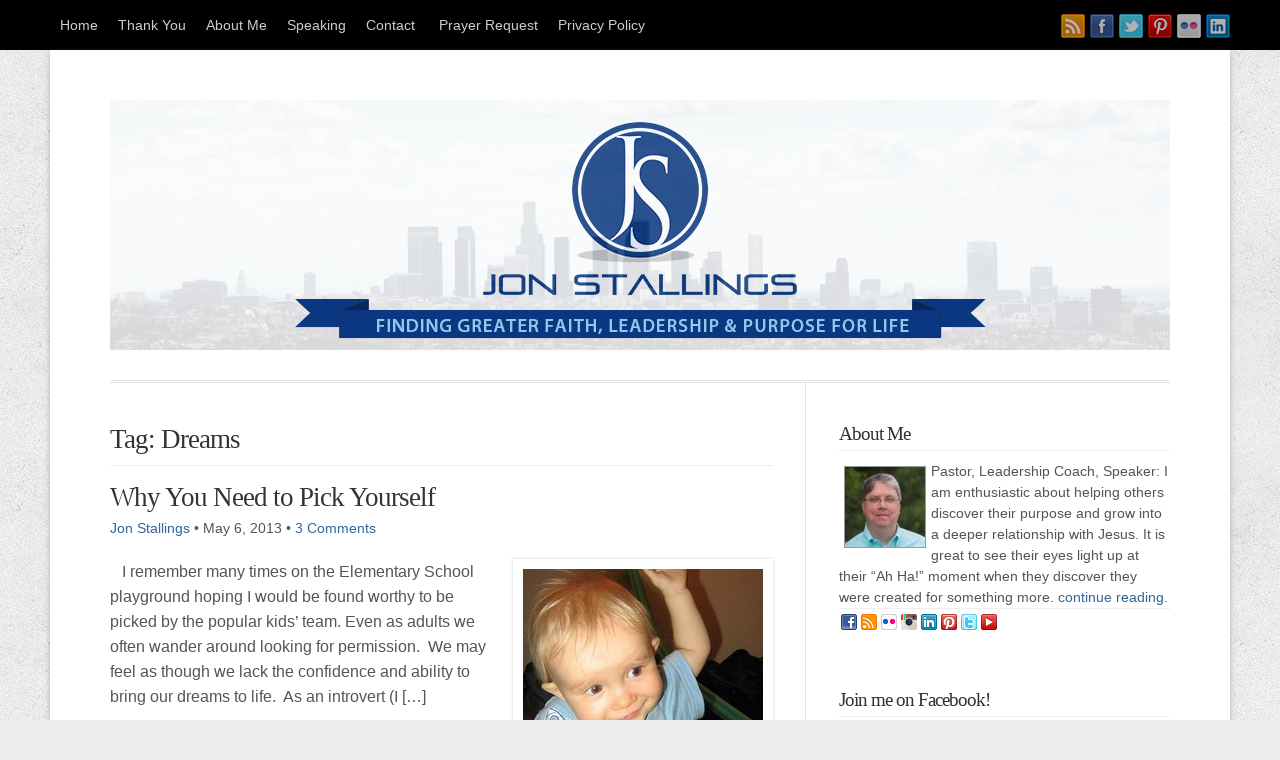

--- FILE ---
content_type: text/html; charset=UTF-8
request_url: https://www.jonstallings.com/tag/dreams/
body_size: 12489
content:
<!DOCTYPE html PUBLIC "-//W3C//DTD XHTML 1.0 Transitional//EN" "http://www.w3.org/TR/xhtml1/DTD/xhtml1-transitional.dtd">

<html xmlns="http://www.w3.org/1999/xhtml" lang="en-US">

<head profile="http://gmpg.org/xfn/11">

<meta http-equiv="X-UA-Compatible" content="IE=edge" />

<meta http-equiv="Content-Type" content="text/html; charset=UTF-8" />



<link rel="stylesheet" href="https://www.jonstallings.com/wp-content/themes/wp-professional102/style.css" type="text/css" media="screen" />

<link rel="stylesheet" href="https://www.jonstallings.com/wp-content/themes/wp-professional102/style-font.css" type="text/css" media="screen" />

	<!-- Responsive Design Resources -->
	<link rel="stylesheet" href="https://www.jonstallings.com/wp-content/themes/wp-professional102/style-responsive.css" type="text/css" media="screen" />
	<meta name="viewport" content="width=device-width,initial-scale=1" />

<link rel="pingback" href="https://www.jonstallings.com/xmlrpc.php" />


<link rel="dns-prefetch" href="//cdn.hu-manity.co" />
		<!-- Cookie Compliance -->
		<script type="text/javascript">var huOptions = {"appID":"wwwjonstallingscom-77d920b","currentLanguage":"en","blocking":true,"globalCookie":false,"privacyConsent":true,"forms":[],"customProviders":[],"customPatterns":[]};</script>
		<script type="text/javascript" src="https://cdn.hu-manity.co/hu-banner.min.js"></script>	<style>img:is([sizes="auto" i], [sizes^="auto," i]) { contain-intrinsic-size: 3000px 1500px }</style>
	
		<!-- All in One SEO 4.7.8 - aioseo.com -->
		<title>Dreams | Jon Stallings</title>
	<meta name="robots" content="max-image-preview:large" />
	<meta name="keywords" content="dreams,life,big picutre" />
	<link rel="canonical" href="https://www.jonstallings.com/tag/dreams/" />
	<meta name="generator" content="All in One SEO (AIOSEO) 4.7.8" />
		<script type="application/ld+json" class="aioseo-schema">
			{"@context":"https:\/\/schema.org","@graph":[{"@type":"BreadcrumbList","@id":"https:\/\/www.jonstallings.com\/tag\/dreams\/#breadcrumblist","itemListElement":[{"@type":"ListItem","@id":"https:\/\/www.jonstallings.com\/#listItem","position":1,"name":"Home","item":"https:\/\/www.jonstallings.com\/","nextItem":{"@type":"ListItem","@id":"https:\/\/www.jonstallings.com\/tag\/dreams\/#listItem","name":"Dreams"}},{"@type":"ListItem","@id":"https:\/\/www.jonstallings.com\/tag\/dreams\/#listItem","position":2,"name":"Dreams","previousItem":{"@type":"ListItem","@id":"https:\/\/www.jonstallings.com\/#listItem","name":"Home"}}]},{"@type":"CollectionPage","@id":"https:\/\/www.jonstallings.com\/tag\/dreams\/#collectionpage","url":"https:\/\/www.jonstallings.com\/tag\/dreams\/","name":"Dreams | Jon Stallings","inLanguage":"en-US","isPartOf":{"@id":"https:\/\/www.jonstallings.com\/#website"},"breadcrumb":{"@id":"https:\/\/www.jonstallings.com\/tag\/dreams\/#breadcrumblist"}},{"@type":"Organization","@id":"https:\/\/www.jonstallings.com\/#organization","name":"Jon Stallings","description":"Finding Greater Faith, Leadership & Purpose for Life","url":"https:\/\/www.jonstallings.com\/"},{"@type":"WebSite","@id":"https:\/\/www.jonstallings.com\/#website","url":"https:\/\/www.jonstallings.com\/","name":"Jon Stallings","description":"Finding Greater Faith, Leadership & Purpose for Life","inLanguage":"en-US","publisher":{"@id":"https:\/\/www.jonstallings.com\/#organization"}}]}
		</script>
		<!-- All in One SEO -->

<link rel='dns-prefetch' href='//www.jonstallings.com' />
<link rel='dns-prefetch' href='//www.googletagmanager.com' />
<link rel='dns-prefetch' href='//cdn.openshareweb.com' />
<link rel='dns-prefetch' href='//cdn.shareaholic.net' />
<link rel='dns-prefetch' href='//www.shareaholic.net' />
<link rel='dns-prefetch' href='//analytics.shareaholic.com' />
<link rel='dns-prefetch' href='//recs.shareaholic.com' />
<link rel='dns-prefetch' href='//partner.shareaholic.com' />
<link rel="alternate" type="application/rss+xml" title="Jon Stallings &raquo; Feed" href="https://www.jonstallings.com/feed/" />
<link rel="alternate" type="application/rss+xml" title="Jon Stallings &raquo; Comments Feed" href="https://www.jonstallings.com/comments/feed/" />
<link rel="alternate" type="application/rss+xml" title="Jon Stallings &raquo; Dreams Tag Feed" href="https://www.jonstallings.com/tag/dreams/feed/" />
<!-- Shareaholic - https://www.shareaholic.com -->
<link rel='preload' href='//cdn.shareaholic.net/assets/pub/shareaholic.js' as='script'/>
<script data-no-minify='1' data-cfasync='false'>
_SHR_SETTINGS = {"endpoints":{"local_recs_url":"https:\/\/www.jonstallings.com\/wp-admin\/admin-ajax.php?action=shareaholic_permalink_related","ajax_url":"https:\/\/www.jonstallings.com\/wp-admin\/admin-ajax.php","share_counts_url":"https:\/\/www.jonstallings.com\/wp-admin\/admin-ajax.php?action=shareaholic_share_counts_api"},"site_id":"399640ba53f073e4bc1e9ba27ed9fdcb"};
</script>
<script data-no-minify='1' data-cfasync='false' src='//cdn.shareaholic.net/assets/pub/shareaholic.js' data-shr-siteid='399640ba53f073e4bc1e9ba27ed9fdcb' async ></script>

<!-- Shareaholic Content Tags -->
<meta name='shareaholic:site_name' content='Jon Stallings' />
<meta name='shareaholic:language' content='en-US' />
<meta name='shareaholic:article_visibility' content='private' />
<meta name='shareaholic:site_id' content='399640ba53f073e4bc1e9ba27ed9fdcb' />
<meta name='shareaholic:wp_version' content='9.7.13' />

<!-- Shareaholic Content Tags End -->
<script type="text/javascript">
/* <![CDATA[ */
window._wpemojiSettings = {"baseUrl":"https:\/\/s.w.org\/images\/core\/emoji\/15.0.3\/72x72\/","ext":".png","svgUrl":"https:\/\/s.w.org\/images\/core\/emoji\/15.0.3\/svg\/","svgExt":".svg","source":{"concatemoji":"https:\/\/www.jonstallings.com\/wp-includes\/js\/wp-emoji-release.min.js?ver=6.7.4"}};
/*! This file is auto-generated */
!function(i,n){var o,s,e;function c(e){try{var t={supportTests:e,timestamp:(new Date).valueOf()};sessionStorage.setItem(o,JSON.stringify(t))}catch(e){}}function p(e,t,n){e.clearRect(0,0,e.canvas.width,e.canvas.height),e.fillText(t,0,0);var t=new Uint32Array(e.getImageData(0,0,e.canvas.width,e.canvas.height).data),r=(e.clearRect(0,0,e.canvas.width,e.canvas.height),e.fillText(n,0,0),new Uint32Array(e.getImageData(0,0,e.canvas.width,e.canvas.height).data));return t.every(function(e,t){return e===r[t]})}function u(e,t,n){switch(t){case"flag":return n(e,"\ud83c\udff3\ufe0f\u200d\u26a7\ufe0f","\ud83c\udff3\ufe0f\u200b\u26a7\ufe0f")?!1:!n(e,"\ud83c\uddfa\ud83c\uddf3","\ud83c\uddfa\u200b\ud83c\uddf3")&&!n(e,"\ud83c\udff4\udb40\udc67\udb40\udc62\udb40\udc65\udb40\udc6e\udb40\udc67\udb40\udc7f","\ud83c\udff4\u200b\udb40\udc67\u200b\udb40\udc62\u200b\udb40\udc65\u200b\udb40\udc6e\u200b\udb40\udc67\u200b\udb40\udc7f");case"emoji":return!n(e,"\ud83d\udc26\u200d\u2b1b","\ud83d\udc26\u200b\u2b1b")}return!1}function f(e,t,n){var r="undefined"!=typeof WorkerGlobalScope&&self instanceof WorkerGlobalScope?new OffscreenCanvas(300,150):i.createElement("canvas"),a=r.getContext("2d",{willReadFrequently:!0}),o=(a.textBaseline="top",a.font="600 32px Arial",{});return e.forEach(function(e){o[e]=t(a,e,n)}),o}function t(e){var t=i.createElement("script");t.src=e,t.defer=!0,i.head.appendChild(t)}"undefined"!=typeof Promise&&(o="wpEmojiSettingsSupports",s=["flag","emoji"],n.supports={everything:!0,everythingExceptFlag:!0},e=new Promise(function(e){i.addEventListener("DOMContentLoaded",e,{once:!0})}),new Promise(function(t){var n=function(){try{var e=JSON.parse(sessionStorage.getItem(o));if("object"==typeof e&&"number"==typeof e.timestamp&&(new Date).valueOf()<e.timestamp+604800&&"object"==typeof e.supportTests)return e.supportTests}catch(e){}return null}();if(!n){if("undefined"!=typeof Worker&&"undefined"!=typeof OffscreenCanvas&&"undefined"!=typeof URL&&URL.createObjectURL&&"undefined"!=typeof Blob)try{var e="postMessage("+f.toString()+"("+[JSON.stringify(s),u.toString(),p.toString()].join(",")+"));",r=new Blob([e],{type:"text/javascript"}),a=new Worker(URL.createObjectURL(r),{name:"wpTestEmojiSupports"});return void(a.onmessage=function(e){c(n=e.data),a.terminate(),t(n)})}catch(e){}c(n=f(s,u,p))}t(n)}).then(function(e){for(var t in e)n.supports[t]=e[t],n.supports.everything=n.supports.everything&&n.supports[t],"flag"!==t&&(n.supports.everythingExceptFlag=n.supports.everythingExceptFlag&&n.supports[t]);n.supports.everythingExceptFlag=n.supports.everythingExceptFlag&&!n.supports.flag,n.DOMReady=!1,n.readyCallback=function(){n.DOMReady=!0}}).then(function(){return e}).then(function(){var e;n.supports.everything||(n.readyCallback(),(e=n.source||{}).concatemoji?t(e.concatemoji):e.wpemoji&&e.twemoji&&(t(e.twemoji),t(e.wpemoji)))}))}((window,document),window._wpemojiSettings);
/* ]]> */
</script>
<link rel='stylesheet' id='mailchimp_sf_main_css-css' href='https://www.jonstallings.com/?mcsf_action=main_css&#038;ver=1.6.3' type='text/css' media='all' />
<style id='wp-emoji-styles-inline-css' type='text/css'>

	img.wp-smiley, img.emoji {
		display: inline !important;
		border: none !important;
		box-shadow: none !important;
		height: 1em !important;
		width: 1em !important;
		margin: 0 0.07em !important;
		vertical-align: -0.1em !important;
		background: none !important;
		padding: 0 !important;
	}
</style>
<link rel='stylesheet' id='wp-block-library-css' href='https://www.jonstallings.com/wp-includes/css/dist/block-library/style.min.css?ver=6.7.4' type='text/css' media='all' />
<style id='classic-theme-styles-inline-css' type='text/css'>
/*! This file is auto-generated */
.wp-block-button__link{color:#fff;background-color:#32373c;border-radius:9999px;box-shadow:none;text-decoration:none;padding:calc(.667em + 2px) calc(1.333em + 2px);font-size:1.125em}.wp-block-file__button{background:#32373c;color:#fff;text-decoration:none}
</style>
<style id='global-styles-inline-css' type='text/css'>
:root{--wp--preset--aspect-ratio--square: 1;--wp--preset--aspect-ratio--4-3: 4/3;--wp--preset--aspect-ratio--3-4: 3/4;--wp--preset--aspect-ratio--3-2: 3/2;--wp--preset--aspect-ratio--2-3: 2/3;--wp--preset--aspect-ratio--16-9: 16/9;--wp--preset--aspect-ratio--9-16: 9/16;--wp--preset--color--black: #000000;--wp--preset--color--cyan-bluish-gray: #abb8c3;--wp--preset--color--white: #ffffff;--wp--preset--color--pale-pink: #f78da7;--wp--preset--color--vivid-red: #cf2e2e;--wp--preset--color--luminous-vivid-orange: #ff6900;--wp--preset--color--luminous-vivid-amber: #fcb900;--wp--preset--color--light-green-cyan: #7bdcb5;--wp--preset--color--vivid-green-cyan: #00d084;--wp--preset--color--pale-cyan-blue: #8ed1fc;--wp--preset--color--vivid-cyan-blue: #0693e3;--wp--preset--color--vivid-purple: #9b51e0;--wp--preset--gradient--vivid-cyan-blue-to-vivid-purple: linear-gradient(135deg,rgba(6,147,227,1) 0%,rgb(155,81,224) 100%);--wp--preset--gradient--light-green-cyan-to-vivid-green-cyan: linear-gradient(135deg,rgb(122,220,180) 0%,rgb(0,208,130) 100%);--wp--preset--gradient--luminous-vivid-amber-to-luminous-vivid-orange: linear-gradient(135deg,rgba(252,185,0,1) 0%,rgba(255,105,0,1) 100%);--wp--preset--gradient--luminous-vivid-orange-to-vivid-red: linear-gradient(135deg,rgba(255,105,0,1) 0%,rgb(207,46,46) 100%);--wp--preset--gradient--very-light-gray-to-cyan-bluish-gray: linear-gradient(135deg,rgb(238,238,238) 0%,rgb(169,184,195) 100%);--wp--preset--gradient--cool-to-warm-spectrum: linear-gradient(135deg,rgb(74,234,220) 0%,rgb(151,120,209) 20%,rgb(207,42,186) 40%,rgb(238,44,130) 60%,rgb(251,105,98) 80%,rgb(254,248,76) 100%);--wp--preset--gradient--blush-light-purple: linear-gradient(135deg,rgb(255,206,236) 0%,rgb(152,150,240) 100%);--wp--preset--gradient--blush-bordeaux: linear-gradient(135deg,rgb(254,205,165) 0%,rgb(254,45,45) 50%,rgb(107,0,62) 100%);--wp--preset--gradient--luminous-dusk: linear-gradient(135deg,rgb(255,203,112) 0%,rgb(199,81,192) 50%,rgb(65,88,208) 100%);--wp--preset--gradient--pale-ocean: linear-gradient(135deg,rgb(255,245,203) 0%,rgb(182,227,212) 50%,rgb(51,167,181) 100%);--wp--preset--gradient--electric-grass: linear-gradient(135deg,rgb(202,248,128) 0%,rgb(113,206,126) 100%);--wp--preset--gradient--midnight: linear-gradient(135deg,rgb(2,3,129) 0%,rgb(40,116,252) 100%);--wp--preset--font-size--small: 13px;--wp--preset--font-size--medium: 20px;--wp--preset--font-size--large: 36px;--wp--preset--font-size--x-large: 42px;--wp--preset--spacing--20: 0.44rem;--wp--preset--spacing--30: 0.67rem;--wp--preset--spacing--40: 1rem;--wp--preset--spacing--50: 1.5rem;--wp--preset--spacing--60: 2.25rem;--wp--preset--spacing--70: 3.38rem;--wp--preset--spacing--80: 5.06rem;--wp--preset--shadow--natural: 6px 6px 9px rgba(0, 0, 0, 0.2);--wp--preset--shadow--deep: 12px 12px 50px rgba(0, 0, 0, 0.4);--wp--preset--shadow--sharp: 6px 6px 0px rgba(0, 0, 0, 0.2);--wp--preset--shadow--outlined: 6px 6px 0px -3px rgba(255, 255, 255, 1), 6px 6px rgba(0, 0, 0, 1);--wp--preset--shadow--crisp: 6px 6px 0px rgba(0, 0, 0, 1);}:where(.is-layout-flex){gap: 0.5em;}:where(.is-layout-grid){gap: 0.5em;}body .is-layout-flex{display: flex;}.is-layout-flex{flex-wrap: wrap;align-items: center;}.is-layout-flex > :is(*, div){margin: 0;}body .is-layout-grid{display: grid;}.is-layout-grid > :is(*, div){margin: 0;}:where(.wp-block-columns.is-layout-flex){gap: 2em;}:where(.wp-block-columns.is-layout-grid){gap: 2em;}:where(.wp-block-post-template.is-layout-flex){gap: 1.25em;}:where(.wp-block-post-template.is-layout-grid){gap: 1.25em;}.has-black-color{color: var(--wp--preset--color--black) !important;}.has-cyan-bluish-gray-color{color: var(--wp--preset--color--cyan-bluish-gray) !important;}.has-white-color{color: var(--wp--preset--color--white) !important;}.has-pale-pink-color{color: var(--wp--preset--color--pale-pink) !important;}.has-vivid-red-color{color: var(--wp--preset--color--vivid-red) !important;}.has-luminous-vivid-orange-color{color: var(--wp--preset--color--luminous-vivid-orange) !important;}.has-luminous-vivid-amber-color{color: var(--wp--preset--color--luminous-vivid-amber) !important;}.has-light-green-cyan-color{color: var(--wp--preset--color--light-green-cyan) !important;}.has-vivid-green-cyan-color{color: var(--wp--preset--color--vivid-green-cyan) !important;}.has-pale-cyan-blue-color{color: var(--wp--preset--color--pale-cyan-blue) !important;}.has-vivid-cyan-blue-color{color: var(--wp--preset--color--vivid-cyan-blue) !important;}.has-vivid-purple-color{color: var(--wp--preset--color--vivid-purple) !important;}.has-black-background-color{background-color: var(--wp--preset--color--black) !important;}.has-cyan-bluish-gray-background-color{background-color: var(--wp--preset--color--cyan-bluish-gray) !important;}.has-white-background-color{background-color: var(--wp--preset--color--white) !important;}.has-pale-pink-background-color{background-color: var(--wp--preset--color--pale-pink) !important;}.has-vivid-red-background-color{background-color: var(--wp--preset--color--vivid-red) !important;}.has-luminous-vivid-orange-background-color{background-color: var(--wp--preset--color--luminous-vivid-orange) !important;}.has-luminous-vivid-amber-background-color{background-color: var(--wp--preset--color--luminous-vivid-amber) !important;}.has-light-green-cyan-background-color{background-color: var(--wp--preset--color--light-green-cyan) !important;}.has-vivid-green-cyan-background-color{background-color: var(--wp--preset--color--vivid-green-cyan) !important;}.has-pale-cyan-blue-background-color{background-color: var(--wp--preset--color--pale-cyan-blue) !important;}.has-vivid-cyan-blue-background-color{background-color: var(--wp--preset--color--vivid-cyan-blue) !important;}.has-vivid-purple-background-color{background-color: var(--wp--preset--color--vivid-purple) !important;}.has-black-border-color{border-color: var(--wp--preset--color--black) !important;}.has-cyan-bluish-gray-border-color{border-color: var(--wp--preset--color--cyan-bluish-gray) !important;}.has-white-border-color{border-color: var(--wp--preset--color--white) !important;}.has-pale-pink-border-color{border-color: var(--wp--preset--color--pale-pink) !important;}.has-vivid-red-border-color{border-color: var(--wp--preset--color--vivid-red) !important;}.has-luminous-vivid-orange-border-color{border-color: var(--wp--preset--color--luminous-vivid-orange) !important;}.has-luminous-vivid-amber-border-color{border-color: var(--wp--preset--color--luminous-vivid-amber) !important;}.has-light-green-cyan-border-color{border-color: var(--wp--preset--color--light-green-cyan) !important;}.has-vivid-green-cyan-border-color{border-color: var(--wp--preset--color--vivid-green-cyan) !important;}.has-pale-cyan-blue-border-color{border-color: var(--wp--preset--color--pale-cyan-blue) !important;}.has-vivid-cyan-blue-border-color{border-color: var(--wp--preset--color--vivid-cyan-blue) !important;}.has-vivid-purple-border-color{border-color: var(--wp--preset--color--vivid-purple) !important;}.has-vivid-cyan-blue-to-vivid-purple-gradient-background{background: var(--wp--preset--gradient--vivid-cyan-blue-to-vivid-purple) !important;}.has-light-green-cyan-to-vivid-green-cyan-gradient-background{background: var(--wp--preset--gradient--light-green-cyan-to-vivid-green-cyan) !important;}.has-luminous-vivid-amber-to-luminous-vivid-orange-gradient-background{background: var(--wp--preset--gradient--luminous-vivid-amber-to-luminous-vivid-orange) !important;}.has-luminous-vivid-orange-to-vivid-red-gradient-background{background: var(--wp--preset--gradient--luminous-vivid-orange-to-vivid-red) !important;}.has-very-light-gray-to-cyan-bluish-gray-gradient-background{background: var(--wp--preset--gradient--very-light-gray-to-cyan-bluish-gray) !important;}.has-cool-to-warm-spectrum-gradient-background{background: var(--wp--preset--gradient--cool-to-warm-spectrum) !important;}.has-blush-light-purple-gradient-background{background: var(--wp--preset--gradient--blush-light-purple) !important;}.has-blush-bordeaux-gradient-background{background: var(--wp--preset--gradient--blush-bordeaux) !important;}.has-luminous-dusk-gradient-background{background: var(--wp--preset--gradient--luminous-dusk) !important;}.has-pale-ocean-gradient-background{background: var(--wp--preset--gradient--pale-ocean) !important;}.has-electric-grass-gradient-background{background: var(--wp--preset--gradient--electric-grass) !important;}.has-midnight-gradient-background{background: var(--wp--preset--gradient--midnight) !important;}.has-small-font-size{font-size: var(--wp--preset--font-size--small) !important;}.has-medium-font-size{font-size: var(--wp--preset--font-size--medium) !important;}.has-large-font-size{font-size: var(--wp--preset--font-size--large) !important;}.has-x-large-font-size{font-size: var(--wp--preset--font-size--x-large) !important;}
:where(.wp-block-post-template.is-layout-flex){gap: 1.25em;}:where(.wp-block-post-template.is-layout-grid){gap: 1.25em;}
:where(.wp-block-columns.is-layout-flex){gap: 2em;}:where(.wp-block-columns.is-layout-grid){gap: 2em;}
:root :where(.wp-block-pullquote){font-size: 1.5em;line-height: 1.6;}
</style>
<script type="text/javascript" src="https://www.jonstallings.com/wp-includes/js/jquery/jquery.min.js?ver=3.7.1" id="jquery-core-js"></script>
<script type="text/javascript" src="https://www.jonstallings.com/wp-includes/js/jquery/jquery-migrate.min.js?ver=3.4.1" id="jquery-migrate-js"></script>

<!-- Google tag (gtag.js) snippet added by Site Kit -->

<!-- Google Analytics snippet added by Site Kit -->
<script type="text/javascript" src="https://www.googletagmanager.com/gtag/js?id=GT-NCL6CZG" id="google_gtagjs-js" async></script>
<script type="text/javascript" id="google_gtagjs-js-after">
/* <![CDATA[ */
window.dataLayer = window.dataLayer || [];function gtag(){dataLayer.push(arguments);}
gtag("set","linker",{"domains":["www.jonstallings.com"]});
gtag("js", new Date());
gtag("set", "developer_id.dZTNiMT", true);
gtag("config", "GT-NCL6CZG");
/* ]]> */
</script>

<!-- End Google tag (gtag.js) snippet added by Site Kit -->
<script type="text/javascript" src="https://www.jonstallings.com/wp-content/themes/wp-professional102/js/external.js?ver=6.7.4" id="external-js"></script>
<script type="text/javascript" src="https://www.jonstallings.com/wp-content/themes/wp-professional102/js/suckerfish.js?ver=6.7.4" id="suckerfish-js"></script>
<script type="text/javascript" src="https://www.jonstallings.com/wp-content/themes/wp-professional102/js/jquery.mobilemenu.js?ver=6.7.4" id="mobilmenu-js"></script>
<script type="text/javascript" src="https://www.jonstallings.com/wp-content/themes/wp-professional102/js/flexslider.js?ver=6.7.4" id="flexslider-js"></script>
<link rel="https://api.w.org/" href="https://www.jonstallings.com/wp-json/" /><link rel="alternate" title="JSON" type="application/json" href="https://www.jonstallings.com/wp-json/wp/v2/tags/30" /><link rel="EditURI" type="application/rsd+xml" title="RSD" href="https://www.jonstallings.com/xmlrpc.php?rsd" />
<meta name="generator" content="WordPress 6.7.4" />
<meta name="generator" content="Site Kit by Google 1.145.0" />
<!-- Alternate Stylesheet -->
<link href="https://www.jonstallings.com/wp-content/themes/wp-professional102/styles/default.css" rel="stylesheet" type="text/css" />

<!-- Custom Styles from Theme Setting Page -->
<style type="text/css">
.outer-wrap {-moz-box-shadow:0px 2px 6px rgba(100,100,100,0.4);-webkit-box-shadow:0px 2px 6px rgba(100,100,100,0.4);box-shadow:0px 2px 6px rgba(100,100,100,0.4);margin:0 auto}
#header {border-bottom:3px double #e5e5e5;}
#sitetitle,#sitetitle .title {text-align:center;}
#sitetitle .title,#sitetitle .description {float:none;text-indent:-999em;position:absolute;display:none;left:-999em;}
</style>

<!-- Styles from custom.css -->
<link href="https://www.jonstallings.com/wp-content/themes/wp-professional102/custom.css" rel="stylesheet" type="text/css" />

	<!-- MobileMenu JS -->
	<script type="text/javascript">
		jQuery(function () {
			jQuery('.nav').mobileMenu({ defaultText: 'Navigate to ...' });
			jQuery('.catnav').mobileMenu({ defaultText: 'Navigate to ... ', className: 'select-menu-catnav' });
		});
	</script>

	<!-- Media Queries Script for IE8 and Older -->
	<!--[if lt IE 9]>
		<script type="text/javascript" src="http://css3-mediaqueries-js.googlecode.com/svn/trunk/css3-mediaqueries.js"></script>
	<![endif]-->

<!-- Google Tag Manager snippet added by Site Kit -->
<script type="text/javascript">
/* <![CDATA[ */

			( function( w, d, s, l, i ) {
				w[l] = w[l] || [];
				w[l].push( {'gtm.start': new Date().getTime(), event: 'gtm.js'} );
				var f = d.getElementsByTagName( s )[0],
					j = d.createElement( s ), dl = l != 'dataLayer' ? '&l=' + l : '';
				j.async = true;
				j.src = 'https://www.googletagmanager.com/gtm.js?id=' + i + dl;
				f.parentNode.insertBefore( j, f );
			} )( window, document, 'script', 'dataLayer', 'GTM-MFT82CJ' );
			
/* ]]> */
</script>

<!-- End Google Tag Manager snippet added by Site Kit -->
<link rel="icon" href="https://www.jonstallings.com/wp-content/uploads/2020/04/Jon-Logo-200-2.jpg" sizes="32x32" />
<link rel="icon" href="https://www.jonstallings.com/wp-content/uploads/2020/04/Jon-Logo-200-2.jpg" sizes="192x192" />
<link rel="apple-touch-icon" href="https://www.jonstallings.com/wp-content/uploads/2020/04/Jon-Logo-200-2.jpg" />
<meta name="msapplication-TileImage" content="https://www.jonstallings.com/wp-content/uploads/2020/04/Jon-Logo-200-2.jpg" />

</head>

<body class="archive tag tag-dreams tag-30 cookies-not-set c-sw">

<div id="fb-root"></div>
<script>(function(d, s, id) {
  var js, fjs = d.getElementsByTagName(s)[0];
  if (d.getElementById(id)) return;
  js = d.createElement(s); js.id = id;
  js.src = "//connect.facebook.net/en_US/sdk.js#xfbml=1&version=v2.0";
  fjs.parentNode.insertBefore(js, fjs);
}(document, 'script', 'facebook-jssdk'));</script>

<div id="topnav">
	<div class="limit">
					<ul class="nav clearfix">
				<li id="home"><a href="https://www.jonstallings.com">Home</a></li>
				<li class="page_item page-item-3411"><a href="https://www.jonstallings.com/thank-you/">Thank You</a></li>
<li class="page_item page-item-2"><a href="https://www.jonstallings.com/about-me/">About Me</a></li>
<li class="page_item page-item-6"><a href="https://www.jonstallings.com/speaking/">Speaking</a></li>
<li class="page_item page-item-83 page_item_has_children"><a href="https://www.jonstallings.com/contact-2/">Contact </a>
<ul class='children'>
	<li class="page_item page-item-583"><a href="https://www.jonstallings.com/contact-2/guest-post-criteria/">Guest Post Criteria</a></li>
</ul>
</li>
<li class="page_item page-item-2948"><a href="https://www.jonstallings.com/prayer-request/">Prayer Request</a></li>
<li class="page_item page-item-2584"><a href="https://www.jonstallings.com/privacy-policy/">Privacy Policy</a></li>
			</ul>
							<div class="sub-icons clearfix">

	<a title="Subscribe via RSS Feed" href="https://www.jonstallings.com/feed/"><img class="rss-sub" src="https://www.jonstallings.com/wp-content/themes/wp-professional102/images/feed.png" alt="Subscribe via RSS Feed" align="top" /></a>

	<a title="Connect on Facebook" rel="external" href="http://www.facebook.com/PastorJonStallings"><img class="facebook-sub" src="https://www.jonstallings.com/wp-content/themes/wp-professional102/images/facebook.png" alt="Connect on Facebook" align="top" /></a>

	<a rel="external" title="Follow Me on Twitter" href="http://www.twitter.com/jonstallings"><img class="twitter-sub" src="https://www.jonstallings.com/wp-content/themes/wp-professional102/images/twitter.png" alt="Follow Me on Twitter" align="top" /></a>

	<a title="Connect on Pinterest" rel="external" href="http://www.pinterest.com/jostalli"><img class="pinterest-sub" src="https://www.jonstallings.com/wp-content/themes/wp-professional102/images/pinterest.png" alt="Connect on Pinterest" align="top" /></a>


	<a title="Connect on Flickr" rel="external" href="http://www.flickr.com/photos/jonstallings"><img class="flickr-sub" src="https://www.jonstallings.com/wp-content/themes/wp-professional102/images/flickr.png" alt="Connect on Flickr" align="top" /></a>


	<a title="Connect on LinkedIn" rel="external" href="http://www.linkedin.com/in/jonstallings"><img class="linkedin-sub" src="https://www.jonstallings.com/wp-content/themes/wp-professional102/images/linkedin.png" alt="Connect on LinkedIn" align="top" /></a>



</div>			</div>
</div>

<div class="outer-wrap">

	<div id="wrap">

		<div id="header">
			<div id="head-content" class="clearfix">
									<div id="logo">
						<a href="https://www.jonstallings.com" title="Jon Stallings"><img src="http://www.jonstallings.com/wp-content/uploads/2015/02/JonStallings_1_rev1b.jpg" alt="Jon Stallings" /></a>
					</div>
											</div>
		</div>

		
		
	<div id="page" class="clearfix">

		<div class="page-border clearfix">

		<div id="contentleft" class="maincontent">

			<div id="content" class="clearfix">

				
				
								<h1 class="archive-title">Tag: Dreams</h1>
				
												<div class="post-952 post type-post status-publish format-standard has-post-thumbnail hentry category-life category-personal-growth tag-art tag-dreams tag-jeff-goins tag-personal-growth tag-seth-godin tag-writer" id="post-main-952">
					<div class="entry clearfix">
						<h2 class="post-title"><a href="https://www.jonstallings.com/2013/05/06/why-you-need-to-pick-yourself/" rel="bookmark" title="Permanent Link to Why You Need to Pick Yourself">Why You Need to Pick Yourself</a></h2>
						<div class="meta">

	<span class="meta-author"><a href="https://www.jonstallings.com/author/marett/" title="Posts by Jon Stallings" rel="author">Jon Stallings</a> &bull; </span>
	<span class="meta-date">May 6, 2013</span>
	<span class="meta-comments"> &bull; <a href="https://www.jonstallings.com/2013/05/06/why-you-need-to-pick-yourself/#comments" title="Comments for Why You Need to Pick Yourself"><span class="dsq-postid" data-dsqidentifier="952 http://www.jonstallings.com/?p=952">4 Comments</span></a></span> 

</div>						<a href="https://www.jonstallings.com/2013/05/06/why-you-need-to-pick-yourself/" rel="bookmark" title="Permanent Link to Why You Need to Pick Yourself">		<img class="thumbnail large" src="//www.jonstallings.com/wp-content/uploads/2013/05/Pick-Yourself-2-240x200.jpg" alt="Why You Need to Pick Yourself" title="Why You Need to Pick Yourself" />
	</a>
												<div style='display:none;' class='shareaholic-canvas' data-app='recommendations' data-title='Why You Need to Pick Yourself' data-link='https://www.jonstallings.com/2013/05/06/why-you-need-to-pick-yourself/' data-app-id-name='category_above_content'></div><div style='display:none;' class='shareaholic-canvas' data-app='share_buttons' data-title='Why You Need to Pick Yourself' data-link='https://www.jonstallings.com/2013/05/06/why-you-need-to-pick-yourself/' data-app-id-name='category_above_content'></div><p>&nbsp; &nbsp;I remember many times on the Elementary School playground hoping I would be found worthy to be picked by the popular kids’ team. Even as adults we often wander around looking for permission. &nbsp;We may feel as though we lack the confidence and ability to bring our dreams to life. &nbsp;As an introvert (I [&hellip;]</p>
<div style='display:none;' class='shareaholic-canvas' data-app='share_buttons' data-title='Why You Need to Pick Yourself' data-link='https://www.jonstallings.com/2013/05/06/why-you-need-to-pick-yourself/' data-app-id-name='category_below_content'></div><div style='display:none;' class='shareaholic-canvas' data-app='recommendations' data-title='Why You Need to Pick Yourself' data-link='https://www.jonstallings.com/2013/05/06/why-you-need-to-pick-yourself/' data-app-id-name='category_below_content'></div>						<p class="readmore"><a class="more-link" href="https://www.jonstallings.com/2013/05/06/why-you-need-to-pick-yourself/" rel="nofollow" title="Permanent Link to Why You Need to Pick Yourself">Continue Reading &raquo;</a></p>
												<div style="clear:both;"></div>
					</div>
				</div>
				<div class="post-723 post type-post status-publish format-standard has-post-thumbnail hentry category-dreams category-leadership category-life category-personal-growth tag-dreams tag-goals tag-vision" id="post-main-723">
					<div class="entry clearfix">
						<h2 class="post-title"><a href="https://www.jonstallings.com/2013/02/11/why-your-big-picture-is-overrated/" rel="bookmark" title="Permanent Link to Why Your Big Picture is Overrated">Why Your Big Picture is Overrated</a></h2>
						<div class="meta">

	<span class="meta-author"><a href="https://www.jonstallings.com/author/marett/" title="Posts by Jon Stallings" rel="author">Jon Stallings</a> &bull; </span>
	<span class="meta-date">February 11, 2013</span>
	<span class="meta-comments"> &bull; <a href="https://www.jonstallings.com/2013/02/11/why-your-big-picture-is-overrated/#comments" title="Comments for Why Your Big Picture is Overrated"><span class="dsq-postid" data-dsqidentifier="723 http://www.jonstallings.com/?p=723">2 Comments</span></a></span> 

</div>						<a href="https://www.jonstallings.com/2013/02/11/why-your-big-picture-is-overrated/" rel="bookmark" title="Permanent Link to Why Your Big Picture is Overrated">		<img class="thumbnail large" src="//www.jonstallings.com/wp-content/uploads/2013/02/Bigger-Picture-300x200.jpg" alt="Why Your Big Picture is Overrated" title="Why Your Big Picture is Overrated" />
	</a>
												<div style='display:none;' class='shareaholic-canvas' data-app='recommendations' data-title='Why Your Big Picture is Overrated' data-link='https://www.jonstallings.com/2013/02/11/why-your-big-picture-is-overrated/' data-app-id-name='category_above_content'></div><div style='display:none;' class='shareaholic-canvas' data-app='share_buttons' data-title='Why Your Big Picture is Overrated' data-link='https://www.jonstallings.com/2013/02/11/why-your-big-picture-is-overrated/' data-app-id-name='category_above_content'></div><p>Yes you read that title correct.&nbsp;The Big Picture is overrated. That is what I believe, and I am sticking to it.&nbsp; &nbsp;Don&#8217;t get me wrong; big pictures are great. They help us chart a course and they make sure we focus on all the right things. &nbsp;However, the problem is, they are so big we [&hellip;]</p>
<div style='display:none;' class='shareaholic-canvas' data-app='share_buttons' data-title='Why Your Big Picture is Overrated' data-link='https://www.jonstallings.com/2013/02/11/why-your-big-picture-is-overrated/' data-app-id-name='category_below_content'></div><div style='display:none;' class='shareaholic-canvas' data-app='recommendations' data-title='Why Your Big Picture is Overrated' data-link='https://www.jonstallings.com/2013/02/11/why-your-big-picture-is-overrated/' data-app-id-name='category_below_content'></div>						<p class="readmore"><a class="more-link" href="https://www.jonstallings.com/2013/02/11/why-your-big-picture-is-overrated/" rel="nofollow" title="Permanent Link to Why Your Big Picture is Overrated">Continue Reading &raquo;</a></p>
												<div style="clear:both;"></div>
					</div>
				</div>

				<div class="navigation clearfix">
				</div>				
			</div>

			
		</div>


		<div id="contentright">

			<div id="sidebar" class="clearfix">
				<div id="abput_me_3000" class="widget widget_aboutme"><div class="widget-wrap"><h3 class="widgettitle"><span>About Me</span></h3>    <style>
        .aboutme {
            clear: both
        }

        .aboutme * {
            border: 0px solid;
        }

        .aboutme img {
            padding: 0px;
        }
    </style>
    <div class='aboutme'><img width="80" height="80" style='float:left;border:1px solid #999; margin:5px;' src='http://www.jonstallings.com/wp-content/uploads/2013/06/Jon-Head-Shot-250-236-tight1-avat.jpg'>Pastor, Leadership Coach, Speaker: I am enthusiastic about helping others discover their purpose and grow into a deeper relationship with Jesus. It is great to see their eyes light up at their “Ah Ha!” moment when they discover they were created for something more. <a href="http://www.jonstallings.com/about-me/">continue reading</a>.<div style='clear:both'></div><div style='border-top: 1px solid #eee; padding-top:5px; position:relative; height:25px'><div style='left:0; position: absolute'><a style='padding:2px' target='_blank' href='http://www.facebook.com/PastorJonStallings'><img src='https://www.jonstallings.com/wp-content/plugins/about-me-3000/facebook.png' border='0'></a><a style='padding:2px' target='_blank' href='jonstallings'><img src='https://www.jonstallings.com/wp-content/plugins/about-me-3000/feedburner.png' border='0'></a><a style='padding:2px' target='_blank' href='https://www.flickr.com/photos/jonstallings/'><img src='https://www.jonstallings.com/wp-content/plugins/about-me-3000/flickr.png' border='0'></a><a style='padding:2px' target='_blank' href='https://www.instagram.com/pastorjonstallings/'><img src='https://www.jonstallings.com/wp-content/plugins/about-me-3000/instagram.png' border='0'></a><a style='padding:2px' target='_blank' href='https://www.linkedin.com/in/jonstallings/'><img src='https://www.jonstallings.com/wp-content/plugins/about-me-3000/linkedin.png' border='0'></a><a style='padding:2px' target='_blank' href='https://www.pinterest.com/jostalli/'><img src='https://www.jonstallings.com/wp-content/plugins/about-me-3000/pinterest.png' border='0'></a><a style='padding:2px' target='_blank' href='https://twitter.com/jonstallings'><img src='https://www.jonstallings.com/wp-content/plugins/about-me-3000/twitter.png' border='0'></a><a style='padding:2px' target='_blank' href='https://www.youtube.com/channel/UCLdllEgemJyCvII3j0M-D4A '><img src='https://www.jonstallings.com/wp-content/plugins/about-me-3000/youtube.png' border='0'></a></div></div></div></div></div><div id="text-9" class="widget widget_text"><div class="widget-wrap"><h3 class="widgettitle"><span>Join me on Facebook!</span></h3>			<div class="textwidget"><div class="fb-like-box" data-href="https://www.facebook.com/PastorJonStallings" data-width="292" data-show-faces="true" data-stream="false" data-show-border="true" data-header="false"></div></div>
		</div></div>
		<div id="recent-posts-3" class="widget widget_recent_entries"><div class="widget-wrap">
		<h3 class="widgettitle"><span>Recent Posts</span></h3>
		<ul>
											<li>
					<a href="https://www.jonstallings.com/2024/01/01/january-1st-is-not-a-magical-day/">January 1st is not a Magical Day</a>
									</li>
											<li>
					<a href="https://www.jonstallings.com/2023/09/05/gods-provision/">God’s Provision</a>
									</li>
											<li>
					<a href="https://www.jonstallings.com/2023/07/10/transitions/">Transitions</a>
									</li>
											<li>
					<a href="https://www.jonstallings.com/2022/08/09/atomic-habits-a-book-review/">Atomic Habits &#8211; A Book Review</a>
									</li>
											<li>
					<a href="https://www.jonstallings.com/2022/05/09/life-in-the-mundane/">Life in the Mundane</a>
									</li>
					</ul>

		</div></div><div id="categories-8" class="widget widget_categories"><div class="widget-wrap"><h3 class="widgettitle"><span>Categories</span></h3><form action="https://www.jonstallings.com" method="get"><label class="screen-reader-text" for="cat">Categories</label><select  name='cat' id='cat' class='postform'>
	<option value='-1'>Select Category</option>
	<option class="level-0" value="21">All In&nbsp;&nbsp;(63)</option>
	<option class="level-0" value="217">Bible Review&nbsp;&nbsp;(1)</option>
	<option class="level-0" value="218">Bible Study&nbsp;&nbsp;(11)</option>
	<option class="level-0" value="8">Book Review&nbsp;&nbsp;(24)</option>
	<option class="level-0" value="61">Calling in Life&nbsp;&nbsp;(33)</option>
	<option class="level-0" value="60">Church Leadership&nbsp;&nbsp;(9)</option>
	<option class="level-0" value="4">Communications&nbsp;&nbsp;(9)</option>
	<option class="level-0" value="25">Culture Creation&nbsp;&nbsp;(5)</option>
	<option class="level-0" value="185">Disney&nbsp;&nbsp;(9)</option>
	<option class="level-0" value="121">Dreams&nbsp;&nbsp;(20)</option>
	<option class="level-0" value="9">Faith&nbsp;&nbsp;(161)</option>
	<option class="level-0" value="12">History&nbsp;&nbsp;(23)</option>
	<option class="level-0" value="3">Leadership&nbsp;&nbsp;(55)</option>
	<option class="level-0" value="10">Life&nbsp;&nbsp;(147)</option>
	<option class="level-0" value="19">Ministry&nbsp;&nbsp;(31)</option>
	<option class="level-0" value="20">Mission&nbsp;&nbsp;(45)</option>
	<option class="level-0" value="54">Personal Growth&nbsp;&nbsp;(64)</option>
	<option class="level-0" value="214">Podcast&nbsp;&nbsp;(9)</option>
	<option class="level-0" value="143">Prayer&nbsp;&nbsp;(32)</option>
	<option class="level-0" value="11">Quotes&nbsp;&nbsp;(52)</option>
	<option class="level-0" value="6">Random Thoughts&nbsp;&nbsp;(18)</option>
	<option class="level-0" value="86">Sermons&nbsp;&nbsp;(2)</option>
	<option class="level-0" value="1">Uncategorized&nbsp;&nbsp;(2)</option>
	<option class="level-0" value="84">Vision&nbsp;&nbsp;(21)</option>
	<option class="level-0" value="215">YouTtube&nbsp;&nbsp;(1)</option>
	<option class="level-0" value="216">YouTube&nbsp;&nbsp;(23)</option>
</select>
</form><script type="text/javascript">
/* <![CDATA[ */

(function() {
	var dropdown = document.getElementById( "cat" );
	function onCatChange() {
		if ( dropdown.options[ dropdown.selectedIndex ].value > 0 ) {
			dropdown.parentNode.submit();
		}
	}
	dropdown.onchange = onCatChange;
})();

/* ]]> */
</script>
</div></div><div id="custom_html-2" class="widget_text widget widget_custom_html"><div class="widget_text widget-wrap"><div class="textwidget custom-html-widget"><iframe src="//rcm-na.amazon-adsystem.com/e/cm?o=1&p=12&l=ur1&category=gift_certificates&banner=127JF9E4530CSFRCY4R2&f=ifr&lc=pf4&linkID=d115ccb13cd0de9311a1d93873309a24&t=jonstaproandi-20&tracking_id=jonstaproandi-20" width="300" height="250" scrolling="no" border="0" marginwidth="0" style="border:none;" frameborder="0"></iframe></div></div></div><div id="text-8" class="widget widget_text"><div class="widget-wrap">			<div class="textwidget">Some of the links on the posts and pages in this site are “affiliate links.” This means if you click on the link and purchase the item, I will receive an affiliate commission. Regardless, I only recommend products or services I use personally and believe will add value. I am disclosing this in accordance with the Federal Trade Commission’s 16 CFR, Part 255: “Guides Concerning the Use of Endorsements and Testimonials in Advertising.</div>
		</div></div>			</div>

			<div id="sidebar-bottom" class="clearfix">

				<div id="sidebar-bottom-left">
														</div>

				<div id="sidebar-bottom-right">
					<div id="text-7" class="widget widget_text"><div class="widget-wrap">			<div class="textwidget"></div>
		</div></div>				</div>

			</div>

		</div>


		</div> <!-- End page-border class -->

		</div>

		
	</div>

</div>

		<div id="footer-widgets" class="clearfix maincontent">
<div class="limit">
		<div class="footer-widget1">
			<div id="text-6" class="widget widget_text"><div class="widget-wrap">			<div class="textwidget"><a href="https://plus.google.com/114914367825903025828"
 rel="publisher">Find us on Google+</a></div>
		</div></div>		</div>
		<div class="footer-widget2">
					</div>
		<div class="footer-widget3">
					</div>
		<div class="footer-widget4">
			<div id="socialicons-widget-2" class="widget socialicons"><div class="widget-wrap"><h3 class="widgettitle"><span>Connect</span></h3><div class="textwidget"><p>Connect with me.</p>
		<div class="sub-icons clearfix">

	<a title="Subscribe via RSS Feed" href="https://www.jonstallings.com/feed/"><img class="rss-sub" src="https://www.jonstallings.com/wp-content/themes/wp-professional102/images/feed.png" alt="Subscribe via RSS Feed" align="top" /></a>

	<a title="Connect on Facebook" rel="external" href="http://www.facebook.com/PastorJonStallings"><img class="facebook-sub" src="https://www.jonstallings.com/wp-content/themes/wp-professional102/images/facebook.png" alt="Connect on Facebook" align="top" /></a>

	<a rel="external" title="Follow Me on Twitter" href="http://www.twitter.com/jonstallings"><img class="twitter-sub" src="https://www.jonstallings.com/wp-content/themes/wp-professional102/images/twitter.png" alt="Follow Me on Twitter" align="top" /></a>

	<a title="Connect on Pinterest" rel="external" href="http://www.pinterest.com/jostalli"><img class="pinterest-sub" src="https://www.jonstallings.com/wp-content/themes/wp-professional102/images/pinterest.png" alt="Connect on Pinterest" align="top" /></a>


	<a title="Connect on Flickr" rel="external" href="http://www.flickr.com/photos/jonstallings"><img class="flickr-sub" src="https://www.jonstallings.com/wp-content/themes/wp-professional102/images/flickr.png" alt="Connect on Flickr" align="top" /></a>


	<a title="Connect on LinkedIn" rel="external" href="http://www.linkedin.com/in/jonstallings"><img class="linkedin-sub" src="https://www.jonstallings.com/wp-content/themes/wp-professional102/images/linkedin.png" alt="Connect on LinkedIn" align="top" /></a>



</div>
		</div>
		</div></div>		</div>
</div>
	</div>
	
	<div id="footer">
<div class="limit">
		
		&copy;  2026 Jon Stallings. <a rel="nofollow" href="http://www.solostream.com">Theme by Solostream</a>.
</div>

	</div>


<script>
	var refTagger = {
		settings: {
			bibleVersion: "ESV",
			libronixBibleVersion: "ESV",
			addLogosLink: true,
			appendIconToLibLinks: true,
			libronixLinkIcon: "dark",
			noSearchClassNames: [],
			useTooltip: true,
			noSearchTagNames: ["h1", "h2", "h3"],
			linksOpenNewWindow: false,
			convertHyperlinks: false,
			caseInsensitive: false,
			tagChapters: false 
		}
	};

	(function(d, t) {
		var g = d.createElement(t), s = d.getElementsByTagName(t)[0];
		g.src = 'https://api.reftagger.com/v2/reftagger.js';
		s.parentNode.insertBefore(g, s);
	}(document, 'script'));
</script>
		<!-- Google Tag Manager (noscript) snippet added by Site Kit -->
		<noscript>
			<iframe src="https://www.googletagmanager.com/ns.html?id=GTM-MFT82CJ" height="0" width="0" style="display:none;visibility:hidden"></iframe>
		</noscript>
		<!-- End Google Tag Manager (noscript) snippet added by Site Kit -->
		<script type="text/javascript" src="https://www.jonstallings.com/wp-includes/js/jquery/jquery.form.min.js?ver=4.3.0" id="jquery-form-js"></script>
<script type="text/javascript" id="mailchimp_sf_main_js-js-extra">
/* <![CDATA[ */
var mailchimpSF = {"ajax_url":"https:\/\/www.jonstallings.com\/"};
/* ]]> */
</script>
<script type="text/javascript" src="https://www.jonstallings.com/wp-content/plugins/mailchimp/assets/js/mailchimp.js?ver=1.6.3" id="mailchimp_sf_main_js-js"></script>
<script type="text/javascript" id="disqus_count-js-extra">
/* <![CDATA[ */
var countVars = {"disqusShortname":"jonstallingsblog"};
/* ]]> */
</script>
<script type="text/javascript" src="https://www.jonstallings.com/wp-content/plugins/disqus-comment-system/public/js/comment_count.js?ver=3.1.2" id="disqus_count-js"></script>

</body>

</html>

--- FILE ---
content_type: application/javascript; charset=UTF-8
request_url: https://jonstallingsblog.disqus.com/count-data.js?1=723%20http%3A%2F%2Fwww.jonstallings.com%2F%3Fp%3D723&1=952%20http%3A%2F%2Fwww.jonstallings.com%2F%3Fp%3D952
body_size: 338
content:
var DISQUSWIDGETS;

if (typeof DISQUSWIDGETS != 'undefined') {
    DISQUSWIDGETS.displayCount({"text":{"and":"and","comments":{"zero":"0 Comments","multiple":"{num} Comments","one":"1 Comment"}},"counts":[{"id":"952 http:\/\/www.jonstallings.com\/?p=952","comments":3},{"id":"723 http:\/\/www.jonstallings.com\/?p=723","comments":0}]});
}